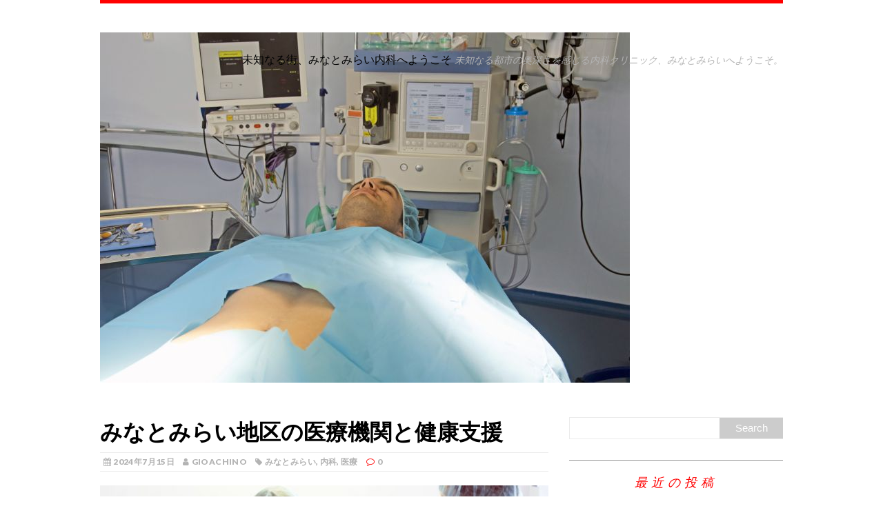

--- FILE ---
content_type: text/html; charset=UTF-8
request_url: https://penn-fishing-reels.com/?p=56
body_size: 6138
content:
<!DOCTYPE html>
<html class="no-js" lang="ja">
<head>
<meta charset="UTF-8">
<meta name="viewport" content="width=device-width, initial-scale=1.0">
<link rel="profile" href="http://gmpg.org/xfn/11" />
<link rel="pingback" href="https://penn-fishing-reels.com/xmlrpc.php" />
<title>みなとみらい地区の医療機関と健康支援 &#8211; 未知なる街、みなとみらい内科へようこそ</title>
<link rel='dns-prefetch' href='//fonts.googleapis.com' />
<link rel='dns-prefetch' href='//s.w.org' />
<link rel="alternate" type="application/rss+xml" title="未知なる街、みなとみらい内科へようこそ &raquo; フィード" href="https://penn-fishing-reels.com/?feed=rss2" />
<link rel="alternate" type="application/rss+xml" title="未知なる街、みなとみらい内科へようこそ &raquo; コメントフィード" href="https://penn-fishing-reels.com/?feed=comments-rss2" />
<link rel="alternate" type="application/rss+xml" title="未知なる街、みなとみらい内科へようこそ &raquo; みなとみらい地区の医療機関と健康支援 のコメントのフィード" href="https://penn-fishing-reels.com/?feed=rss2&#038;p=56" />
		<script type="text/javascript">
			window._wpemojiSettings = {"baseUrl":"https:\/\/s.w.org\/images\/core\/emoji\/2.2.1\/72x72\/","ext":".png","svgUrl":"https:\/\/s.w.org\/images\/core\/emoji\/2.2.1\/svg\/","svgExt":".svg","source":{"concatemoji":"https:\/\/penn-fishing-reels.com\/wp-includes\/js\/wp-emoji-release.min.js?ver=4.7.3"}};
			!function(a,b,c){function d(a){var b,c,d,e,f=String.fromCharCode;if(!k||!k.fillText)return!1;switch(k.clearRect(0,0,j.width,j.height),k.textBaseline="top",k.font="600 32px Arial",a){case"flag":return k.fillText(f(55356,56826,55356,56819),0,0),!(j.toDataURL().length<3e3)&&(k.clearRect(0,0,j.width,j.height),k.fillText(f(55356,57331,65039,8205,55356,57096),0,0),b=j.toDataURL(),k.clearRect(0,0,j.width,j.height),k.fillText(f(55356,57331,55356,57096),0,0),c=j.toDataURL(),b!==c);case"emoji4":return k.fillText(f(55357,56425,55356,57341,8205,55357,56507),0,0),d=j.toDataURL(),k.clearRect(0,0,j.width,j.height),k.fillText(f(55357,56425,55356,57341,55357,56507),0,0),e=j.toDataURL(),d!==e}return!1}function e(a){var c=b.createElement("script");c.src=a,c.defer=c.type="text/javascript",b.getElementsByTagName("head")[0].appendChild(c)}var f,g,h,i,j=b.createElement("canvas"),k=j.getContext&&j.getContext("2d");for(i=Array("flag","emoji4"),c.supports={everything:!0,everythingExceptFlag:!0},h=0;h<i.length;h++)c.supports[i[h]]=d(i[h]),c.supports.everything=c.supports.everything&&c.supports[i[h]],"flag"!==i[h]&&(c.supports.everythingExceptFlag=c.supports.everythingExceptFlag&&c.supports[i[h]]);c.supports.everythingExceptFlag=c.supports.everythingExceptFlag&&!c.supports.flag,c.DOMReady=!1,c.readyCallback=function(){c.DOMReady=!0},c.supports.everything||(g=function(){c.readyCallback()},b.addEventListener?(b.addEventListener("DOMContentLoaded",g,!1),a.addEventListener("load",g,!1)):(a.attachEvent("onload",g),b.attachEvent("onreadystatechange",function(){"complete"===b.readyState&&c.readyCallback()})),f=c.source||{},f.concatemoji?e(f.concatemoji):f.wpemoji&&f.twemoji&&(e(f.twemoji),e(f.wpemoji)))}(window,document,window._wpemojiSettings);
		</script>
		<style type="text/css">
img.wp-smiley,
img.emoji {
	display: inline !important;
	border: none !important;
	box-shadow: none !important;
	height: 1em !important;
	width: 1em !important;
	margin: 0 .07em !important;
	vertical-align: -0.1em !important;
	background: none !important;
	padding: 0 !important;
}
</style>
<link rel='stylesheet' id='mh-google-fonts-css'  href='https://fonts.googleapis.com/css?family=Lato:300italic,300,400italic,400,900|Vollkorn:400,400italic' type='text/css' media='all' />
<link rel='stylesheet' id='mh-font-awesome-css'  href='https://penn-fishing-reels.com/wp-content/themes/mh-purity-lite/includes/font-awesome.min.css' type='text/css' media='all' />
<link rel='stylesheet' id='mh-style-css'  href='https://penn-fishing-reels.com/wp-content/themes/mh-purity-lite/style.css?ver=4.7.3' type='text/css' media='all' />
<script type='text/javascript' src='https://penn-fishing-reels.com/wp-includes/js/jquery/jquery.js?ver=1.12.4'></script>
<script type='text/javascript' src='https://penn-fishing-reels.com/wp-includes/js/jquery/jquery-migrate.min.js?ver=1.4.1'></script>
<script type='text/javascript' src='https://penn-fishing-reels.com/wp-content/themes/mh-purity-lite/js/scripts.js?ver=4.7.3'></script>
<link rel='https://api.w.org/' href='https://penn-fishing-reels.com/?rest_route=/' />
<link rel="EditURI" type="application/rsd+xml" title="RSD" href="https://penn-fishing-reels.com/xmlrpc.php?rsd" />
<link rel="wlwmanifest" type="application/wlwmanifest+xml" href="https://penn-fishing-reels.com/wp-includes/wlwmanifest.xml" /> 
<link rel='prev' title='みなとみらいエリアの健康づくりと医療施設' href='https://penn-fishing-reels.com/?p=53' />
<link rel='next' title='みなとみらい周辺の医療機関：地域と健康を支える多様なサービス' href='https://penn-fishing-reels.com/?p=59' />
<meta name="generator" content="WordPress 4.7.3" />
<link rel="canonical" href="https://penn-fishing-reels.com/?p=56" />
<link rel='shortlink' href='https://penn-fishing-reels.com/?p=56' />
<link rel="alternate" type="application/json+oembed" href="https://penn-fishing-reels.com/?rest_route=%2Foembed%2F1.0%2Fembed&#038;url=https%3A%2F%2Fpenn-fishing-reels.com%2F%3Fp%3D56" />
<link rel="alternate" type="text/xml+oembed" href="https://penn-fishing-reels.com/?rest_route=%2Foembed%2F1.0%2Fembed&#038;url=https%3A%2F%2Fpenn-fishing-reels.com%2F%3Fp%3D56&#038;format=xml" />
<!--[if lt IE 9]>
<script src="https://penn-fishing-reels.com/wp-content/themes/mh-purity-lite/js/css3-mediaqueries.js"></script>
<![endif]-->
		<style type="text/css">.recentcomments a{display:inline !important;padding:0 !important;margin:0 !important;}</style>
		</head>
<body class="post-template-default single single-post postid-56 single-format-standard">
<div class="container">
<header class="header-wrap">
	<a href="https://penn-fishing-reels.com/" title="未知なる街、みなとみらい内科へようこそ" rel="home">
<div class="logo-wrap" role="banner">
<img class="header-image" src="https://penn-fishing-reels.com/wp-content/uploads/2024/05/68938_m.jpg" height="508" width="768" alt="未知なる街、みなとみらい内科へようこそ" />
<div class="logo logo-overlay">
<h1 class="logo-name">未知なる街、みなとみらい内科へようこそ</h1>
<h2 class="logo-desc">未知なる都市の奥深さを感じる内科クリニック、みなとみらいへようこそ。</h2>
</div>
</div>
</a>
	<nav class="main-nav mh-clearfix">
		<div class="menu"></div>
	</nav>
</header><div class="wrapper mh-clearfix">
	<div class="content left"><article class="post-56 post type-post status-publish format-standard has-post-thumbnail hentry category-3 category-4 category-2 tag-6">
	<header class="post-header">
		<h1 class="entry-title">みなとみらい地区の医療機関と健康支援</h1>
		<p class="meta post-meta mh-clearfix">
			<span class="updated meta-date"><i class="fa fa-calendar"></i>2024年7月15日</span>
			<span class="vcard author meta-author"><span class="fn"><i class="fa fa-user"></i><a href="https://penn-fishing-reels.com/?author=1" title="Gioachino の投稿" rel="author">Gioachino</a></span></span>
			<span class="meta-tags"><i class="fa fa-tag"></i><a href="https://penn-fishing-reels.com/?cat=3" rel="category">みなとみらい</a>, <a href="https://penn-fishing-reels.com/?cat=4" rel="category">内科</a>, <a href="https://penn-fishing-reels.com/?cat=2" rel="category">医療</a></span>
			<span class="meta-comments"><i class="fa fa-comment-o"></i>0</span>
		</p>
	</header>
	<div class="entry mh-clearfix">
		
<figure class="post-thumbnail">
<a href="https://penn-fishing-reels.com/?attachment_id=57"><img src="https://penn-fishing-reels.com/wp-content/uploads/2024/07/68920_m-650x276.jpg" alt="" title="68920_m" /></a>
</figure>
		<p>横浜市中心部に位置する「みなとみらい」は、横浜の象徴的な観光地であり、商業・文化・エンターテイメントの中心地として知られています。<span id="more-56"></span>みなとみらい地区は、1990年代に再開発が進められ、現在では高層ビル群やショッピングモール、美術館、ホテル、オフィスビルなどが立ち並ぶ近代的な街並みが広がっています。みなとみらいのシンボルとも言えるランドマークタワーは、横浜市内でも最も高い建物であり、展望台からは神奈川県内だけでなく、富士山や東京スカイツリーなど遠くの景色まで一望することができます。また、みなとみらい地区には横浜美術館や赤レンガ倉庫など、さまざまな施設が点在しており、文化愛好家から観光客まで幅広い人々が訪れるエリアとなっています。</p>
<p>一方で、みなとみらい地区には医療機関も多く存在しており、地元住民や通勤者、観光客などの健康管理を担う重要な施設として機能しています。地域住民の身近なかかりつけ医としての役割を果たす内科クリニックや病院が数多く立地し、患者の診療ニーズに応えています。みなとみらい地区に位置する内科クリニックは、一般的な風邪やインフルエンザ、胃腸の不調、生活習慣病などさまざまな疾患に対応しており、地域住民の健康をサポートしています。また、近年ではメンタルヘルスにも注目が集まっており、ストレスや不安など精神的な負担を抱える患者への対応も重要とされています。</p>
<p>心の健康をサポートするためのカウンセリングや精神科医との連携など、総合的な医療サービスが必要とされています。さらに、みなとみらい地区には大規模な病院も存在しており、専門的な治療や手術、入院ケアなどを提供しています。救急医療にも対応する病院は、24時間体制で患者を受け入れ、急性期の医療ニーズに迅速に対応する役割を果たしています。また、専門医による外来診療やリハビリテーションサービスなども充実しており、地域住民の健康不安や疾患に対して確かな治療を提供しています。</p>
<p>みなとみらい地区は観光地としてだけでなく、地域住民の生活を支える医療施設が充実していることから、安心して健康管理ができる環境が整っています。街の中心部に位置することからアクセスも良好であり、患者が医療機関を受診しやすい環境が整っています。緑豊かな公園や遊歩道が整備されたみなとみらい地区は、健康を意識したランニングやウォーキングを楽しむ人々でにぎわい、地域全体が健康づくりに取り組む姿が見られます。医療機関と連携して健康増進イベントや健康診断キャンペーンなども定期的に行われており、地域住民の健康意識の向上に寄与しています。</p>
<p>みなとみらい地区は、近代的なビル群と文化施設が調和した都市空間であり、そこには多様な価値観やニーズが集約されています。その中で重要な役割を果たすのが医療機関であり、患者の健康を第一に考えた診療やケアが提供されています。医療従事者の尽力によって、みなとみらい地区は安心して健康を守り続けることができるのです。横浜市中心部のみなとみらい地区は、観光、商業、文化、エンターテイメントの中心地として知られている。</p>
<p>ランドマークタワーをはじめ多彩な施設があり、地域住民や観光客に広く利用されている。地区には数多くの医療機関も存在し、内科クリニックから大規模な病院まで健康管理に関する様々なニーズに応えている。地域住民の健康をサポートするため、病院は24時間救急医療や専門治療を提供している。また、健康増進イベントやキャンペーンも実施されており、地域全体が健康意識の向上に取り組んでいる。</p>
<p>医療機関の尽力により、みなとみらい地区は健康を守り続けている。</p>
	</div>
	<div class="post-tags meta mh-clearfix"><p class="meta-tags"><i class="fa fa-tag"></i><a href="https://penn-fishing-reels.com/?tag=%e5%8c%bb%e7%99%82" rel="tag">医療</a></p></div></article><nav class="post-nav-wrap mh-clearfix" role="navigation">
<div class="post-nav left">
<a href="https://penn-fishing-reels.com/?p=53" rel="prev">&larr; Previous article</a></div>
<div class="post-nav post-nav-next right">
<a href="https://penn-fishing-reels.com/?p=59" rel="next">Next article &rarr;</a></div>
</nav>
	<div id="respond" class="comment-respond">
		<h3 id="reply-title" class="comment-reply-title">Leave a comment <small><a rel="nofollow" id="cancel-comment-reply-link" href="/?p=56#respond" style="display:none;">コメントをキャンセル</a></small></h3>			<form action="https://penn-fishing-reels.com/wp-comments-post.php" method="post" id="commentform" class="comment-form">
				<p class="comment-notes">Your email address will not be published.</p><p class="comment-form-comment"><label for="comment">Comment</label><br/><textarea id="comment" name="comment" cols="45" rows="5" aria-required="true"></textarea></p><p class="comment-form-author"><label for="author">Name </label><span class="required">*</span><br/><input id="author" name="author" type="text" value="" size="30" aria-required='true' /></p>
<p class="comment-form-email"><label for="email">Email </label><span class="required">*</span><br/><input id="email" name="email" type="text" value="" size="30" aria-required='true' /></p>
<p class="comment-form-url"><label for="url">Website</label><br/><input id="url" name="url" type="text" value="" size="30" /></p>
<p class="comment-form-cookies-consent"><input id="wp-comment-cookies-consent" name="wp-comment-cookies-consent" type="checkbox" value="yes" /><label for="wp-comment-cookies-consent">Save my name, email, and website in this browser for the next time I comment.</label></p>
<p class="form-submit"><input name="submit" type="submit" id="submit" class="submit" value="コメントを送信" /> <input type='hidden' name='comment_post_ID' value='56' id='comment_post_ID' />
<input type='hidden' name='comment_parent' id='comment_parent' value='0' />
</p>			</form>
			</div><!-- #respond -->
		</div>
	<aside class="sidebar sb-right">
	<div id="search-2" class="sb-widget widget_search"><form role="search" method="get" id="searchform" action="https://penn-fishing-reels.com/">
    <fieldset>
	<input type="text" value="" name="s" id="s" />
	<input type="submit" id="searchsubmit" value="Search" />
    </fieldset>
</form></div>		<div id="recent-posts-2" class="sb-widget widget_recent_entries">		<h4 class="widget-title">最近の投稿</h4>		<ul>
					<li>
				<a href="https://penn-fishing-reels.com/?p=140">みなとみらいの内科医療の重要性</a>
						</li>
					<li>
				<a href="https://penn-fishing-reels.com/?p=137">みなとみらいでの内科医療の重要性</a>
						</li>
					<li>
				<a href="https://penn-fishing-reels.com/?p=134">みなとみらいの内科医療と健康維持の重要性</a>
						</li>
					<li>
				<a href="https://penn-fishing-reels.com/?p=131">みなとみらいの内科医療の重要性</a>
						</li>
					<li>
				<a href="https://penn-fishing-reels.com/?p=128">みなとみらいの健康支援と未来</a>
						</li>
				</ul>
		</div>		<div id="recent-comments-2" class="sb-widget widget_recent_comments"><h4 class="widget-title">最近のコメント</h4><ul id="recentcomments"></ul></div><div id="archives-2" class="sb-widget widget_archive"><h4 class="widget-title">アーカイブ</h4>		<ul>
			<li><a href='https://penn-fishing-reels.com/?m=202410'>2024年10月</a></li>
	<li><a href='https://penn-fishing-reels.com/?m=202409'>2024年9月</a></li>
	<li><a href='https://penn-fishing-reels.com/?m=202408'>2024年8月</a></li>
	<li><a href='https://penn-fishing-reels.com/?m=202407'>2024年7月</a></li>
	<li><a href='https://penn-fishing-reels.com/?m=202406'>2024年6月</a></li>
	<li><a href='https://penn-fishing-reels.com/?m=202405'>2024年5月</a></li>
		</ul>
		</div><div id="categories-2" class="sb-widget widget_categories"><h4 class="widget-title">カテゴリー</h4>		<ul>
	<li class="cat-item cat-item-3"><a href="https://penn-fishing-reels.com/?cat=3" >みなとみらい</a>
</li>
	<li class="cat-item cat-item-4"><a href="https://penn-fishing-reels.com/?cat=4" >内科</a>
</li>
	<li class="cat-item cat-item-2"><a href="https://penn-fishing-reels.com/?cat=2" >医療</a>
</li>
		</ul>
</div><div id="meta-2" class="sb-widget widget_meta"><h4 class="widget-title">メタ情報</h4>			<ul>
						<li><a href="https://penn-fishing-reels.com/wp-login.php">ログイン</a></li>
			<li><a href="https://penn-fishing-reels.com/?feed=rss2">投稿の <abbr title="Really Simple Syndication">RSS</abbr></a></li>
			<li><a href="https://penn-fishing-reels.com/?feed=comments-rss2">コメントの <abbr title="Really Simple Syndication">RSS</abbr></a></li>
			<li><a href="https://ja.wordpress.org/" title="Powered by WordPress, state-of-the-art semantic personal publishing platform.">WordPress.org</a></li>			</ul>
			</div></aside></div>
<div class="copyright-wrap">
	<p class="copyright">Copyright &copy; 2026 | MH Purity <em>lite</em> WordPress Theme by <a href="https://www.mhthemes.com/" rel="nofollow">MH Themes</a></p>
</div>
</div>
<script type='text/javascript' src='https://penn-fishing-reels.com/wp-includes/js/comment-reply.min.js?ver=4.7.3'></script>
<script type='text/javascript' src='https://penn-fishing-reels.com/wp-includes/js/wp-embed.min.js?ver=4.7.3'></script>
</body>
</html>